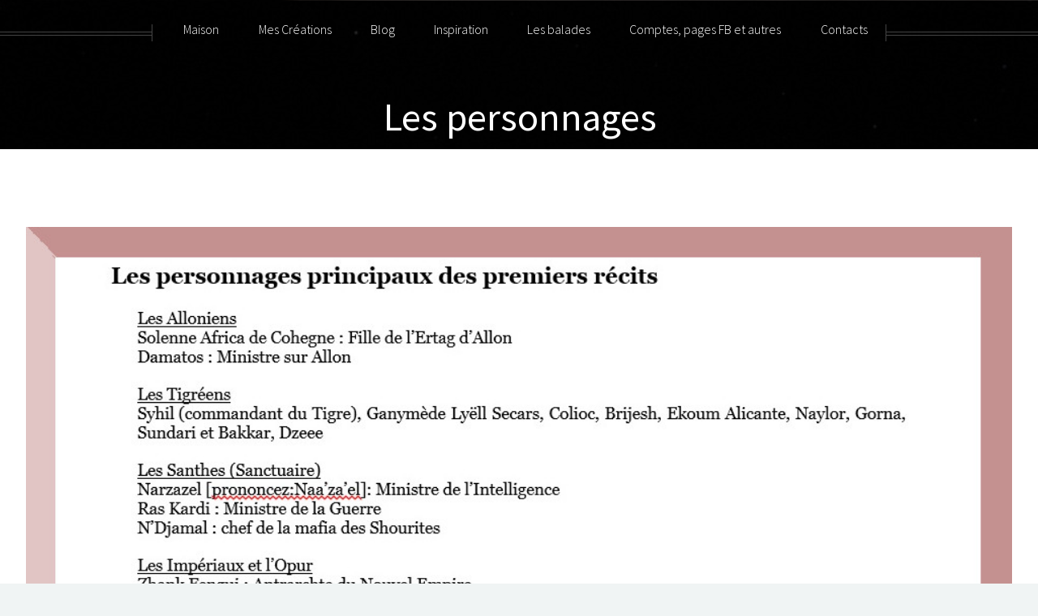

--- FILE ---
content_type: text/html
request_url: http://beowull.com/personnages.html
body_size: 20359
content:
<!DOCTYPE HTML>
<!--
	Helios by HTML5 UP
	html5up.net | @ajlkn
	Free for personal and commercial use under the CCA 3.0 license (html5up.net/license)
-->
<html>
	<head>
		<title>Les balades de Solenne</title>
		<meta charset="utf-8" />
		<meta name="viewport" content="width=device-width, initial-scale=1, user-scalable=no" />
		<link rel="stylesheet" href="assets/css/main.css" />
		<noscript><link rel="stylesheet" href="assets/css/noscript.css" /></noscript>
	</head>
	<body class="right-sidebar is-preload">
		<div id="page-wrapper">

			<!-- Header -->
				<div id="header">

					<!-- Inner -->
						<div class="inner">
							<header>
								<h1><a href="#" id="logo">Les personnages</a></h1>
							</header>
						</div>

					<!-- Nav -->

								
						<nav id="nav">
							<ul>
								<li><a href="index.html">Maison</a></li>
								<li><a href="mescreations.html">Mes Créations</a>
									<ul>
										<li><a href="mescreationsVaisseaux.html">Vaisseaux</a></li>
										<li><a href="mescreationsCites.html">Cités</a></li>
										<li><a href="mescreationsPersonnages.html">Personnages</a></li>		
									</ul>
								</li>
								<li><a href="https://beowull.jimdofree.com/blog/">Blog</a>
									<ul>
										<li><a href="https://beowull.jimdofree.com/">Accueil</a></li>
										<li><a href="https://beowull.jimdofree.com/blog/journal-du-blog//">Journal du blog</a></li>
										<li><a href="https://beowull.jimdofree.com/blog/lectures/">Lectures</a></li>
										<li><a href="https://beowull.jimdofree.com/blog/auteurs/">Auteurs</a>
											<ul>
												<li><a href="https://beowull.jimdofree.com/blog/auteurs/robert-heinlein/">Robert Heinlein</a></li>
												<li><a href="https://beowull.jimdofree.com/blog/auteurs/edmond-moore-hamilton/">Edmond Moore Hamilton</a></li>
											</ul>										
										</li>		
									</ul>	
								</li>
								<li><a href="auteur.html">Inspiration</a></li>
								<li>
									<a href="#">Les balades</a>
									<ul>
										<li><a href="makingof.html">Le making-of des livres</a></li>
										<li>
											<a href="#">L'univers de balades &hellip;</a>
											<ul>
												<li><a href="histoire.html">Le Code et la Prédiction</a></li>
												<li><a href="empires.html">Les Empires et leurs histoires</a></li>
												<li><a href="personnages.html">Personnages et fonctions</a></li>
											</ul>
										</li>
									</ul>
								</li>
								<li>
									<a href="#">Comptes, pages FB et autres</a>
									<ul>
										<li><a href="https://www.facebook.com/lesbaladesdesolenne.beowull.5/" target="_blank">Compte Facebook</a></li>
										<li><a href="https://www.facebook.com/deBeoWull/" target="_blank">Page dédiée aux balades de Solenne</a></li>
										<li><a href="https://www.senscritique.com/top/resultats/les_meilleurs_livres_de_science_fiction/192832" target="_blank">Les 100 meilleurs livres SF (c'est subjectif)</a></li>
										<li><a href="#">Mes romans SF préférés</a>
											<ul>
												<li><a href="index.html">Dune (Frank Herbert)</a></li>
												<li><a href="index.html">Le cycle Fondation (Isaac Asimov)</a></li>
												<li><a href="index.html">Le cycle des Robots (Isaac Asimov)</a></li>
												<li><a href="index.html">Le cycle d'Hypérion (Dan Simmons)</a></li>
												<li><a href="index.html">Rama (Arthur Clarke)</a></li>
											</ul>
										</li>
										<li><a href="#">Mes films SF préférés</a>
											<ul>
												<li><a href="index.html">La série "Alien" avec Ripley</a></li>
												<li><a href="index.html">Le cinquième élément</a></li>
												<li><a href="index.html">Dune (de David Lynch)</a></li>
												<li><a href="index.html">La chose d'un autre monde</a></li>
												<li><a href="index.html">Les films star wars (épisodes 1 à 6)</a></li>
												<li><a href="index.html">Abyss</a></li>
											</ul>
										</li>
										<li><a href="#">Mes émissions et séries SF préférées</a>
											<ul>
												<li><a href="index.html">Temps X (Igor et Grichka Bogdanov)</a></li>
												<li><a href="index.html">Battle star Galactica</a></li>
												<li><a href="index.html">Cosmos 1999</a></li>
												<li><a href="index.html">The expanse</a></li>
												<li><a href="index.html">Babylon V</a></li>
											</ul>
										</li>
										<li><a href="#">Mes peintures SF préférées</a>
											<ul>
												<li><a href="https://www.bewaremag.com/peter-elson/" target="_blank">Peter Elson (Fr)</a></li>
												<li><a href="https://www.sci-fi-o-rama.com/2018/06/10/classic-science-fiction-illustrators-part-4-peter-elson/" target="_blank">Peter Elson (En)</a></li>
												<li><a href="http://www.gavinrothery.com/my-blog/2012/3/31/peter-elson.html" target="_blank">Peter Elson (En)</a></li>
												<li><a href="https://arthive.com/sl/artists/12694~Peter_Elson/works/317576~Space_scene_1" target="_blank">vaisseau 1</a></li>
												<li><a href="https://arthive.com/sl/artists/12694~Peter_Elson/works/317575~The_space_story_2" target="_blank">vaisseaux 2</a></li>
												<li><a href="https://arthive.com/sl/artists/12694~Peter_Elson/works/317574~The_space_story_3" target="_blank">vaisseaux 3</a></li>
												<li><a href="https://arthive.com/sl/artists/12694~Peter_Elson/works/317573~Space_story_4" target="_blank">vaisseau 4</a></li>
												<li><a href="https://arthive.com/sl/artists/12694~Peter_Elson/works/317572~The_cosmic_story_5" target="_blank">vaisseaux 5</a></li>
												<li><a href="https://arthive.com/sl/artists/12694~Peter_Elson/works/317569~The_space_story_6" target="_blank">vaisseaux 6 </a></li>
												<li><a href="https://arthive.com/sl/artists/12694~Peter_Elson/works/317568~The_cosmic_story_7" target="_blank">vaisseaux 7</a></li>
												<li><a href="https://arthive.com/sl/artists/12694~Peter_Elson/works/317566~The_space_story_8" target="_blank">vaisseaux 8</a></li>
												<li><a href="https://arthive.com/sl/artists/12694~Peter_Elson/works/317563~The_space_story_9" target="_blank">vaisseaux 9</a></li>
												<li><a href="https://arthive.com/sl/artists/12694~Peter_Elson/works/317559~Space_plot_11" target="_blank">vaisseaux 11</a></li>
												<li><a href="https://arthive.com/sl/artists/12694~Peter_Elson/works/317558~Space_story_12" target="_blank">vaisseaux 12</a></li>
												<li><a href="https://arthive.com/sl/artists/12694~Peter_Elson/works/317554~Space_story_15" target="_blank">vaisseaux 15</a></li>
											</ul>
										</li>
										<li><a href="#">Mes revues SF préférés</a>
											<ul>
												<li><a href="index.html">Métal Hurlant</a></li>
												<li><a href="index.html">Galaxies</a></li>
												<li><a href="index.html">Personnages et fonctions</a></li>
											</ul>
										</li>
										<li><a href="#">Mes BD SF préférés</a>
											<ul>
												<li><a href="index.html">Sillage</a></li>
												<li><a href="index.html">Aldébaran, Bételgeuse, Antarès</a></li>
												<li><a href="index.html">Yoko Tsuno (et les Vinéens)</a></li>
											</ul>
										</li>
									</ul>
								</li>
								<li>
									<a href="#">Contacts</a>
									<ul>
										<li><a href="https://beowull.jimdofree.com/" target="">Via le blog</a></li>
										<li><a href="https://beowull.jimdofree.com/" target="">Par courriel</a></li>
										<!--li><a href="mailto:beowulll@gmail.com"  target="_blank">Par courriel</a></li-->
									</ul>
								</li>
							</ul>
						</nav>

						<div class="wrapper style1">
							<div class="container">
								<article id="main" class="special">
									<a href="#" class="image featured"><img src="images/upersonnages.jpg" alt="" /></a>	
								</article>
							</div>
						</div>						
						
				</div>

			<!-- Main -->
				<div class="wrapper style1">

					<div class="container">

						<div class="row gtr-200">

							<div class="col-8 col-12-mobile" id="content">
								<article id="main">
									<header>
										<h2><a href="#">Le Grand Prédicteur et Carculur</a></h2>
									</header>
									<a href="#" class="image featured"><img src="images/banner03.jpg" alt="" /></a>
									<section>
										<p>
											<strong>Exul : </strong>Le Sage Exul est connu pour avoir rédigé le Code de Carculur et la Prédiction. Il délivra l'humanité du mal qui la rongeait et la dota d'un Code de conduite. 
											Le Code composé d'un ensemble de paragraphes, appelés Coercal, devait être suivi à la lettre par les hommes, s'ils voulaient éviter de commettre les mêmes erreurs que leurs ancêtres. 
											Exul libéra l'humanité de son fardeau et cette dernière accepta son Code qui devint le Code de Carculur. Exul lui-même se retira sur Carculur d'où il veille au respect de la parole donnée. 
											Lorsque l'humanité s'écartera de la voie qu'il a tracée, il reviendra et déchainera à nouveau les affres de la souffrance sur les royaumes des hommes.<br>
											<strong>Carculur : </strong>Planète qui orbite autour de Hylphir. Elle fut le point charnière de l'histoire où se termine la Sainte Expulsion et où commence la Grande Expansion, 
											où le Sage Exul édicta le Code et où il forgea la Prédiction.<br><strong>Hylphir : </strong>Soleil mort de Carculur.
										</p>									
									</section>
								</article>
							</div>

							<div class="col-4 col-12-mobile" id="sidebar">
								<hr />
								<section>
									<header>
										<h3><a href="#">Zyrielle</a></h3>
									</header>
									<p>
										Zyrielle est une des héroïnes de l'histoire. Son père adoptif est Kraaken d'un clan smirnien. 
										Il a élevée sa fille dans la tradition guerrière de son peuple. 
										Le peuple smirnien est un peuple guerrier ambitieux épris de liberté. Il est constitué de clans farouchement indépendants. 
										Ce manque d'unité explique que les Smirniens furent très tôt assimilés par le Grand Empire. 
										Ce dernier a tenu Smirne sous son joug pendant des millénaires. 
										Depuis la disparition du Grand Empire, les Smirniens tentent de créer leur propre royaume. 
									</p>
								</section>
								<hr />
								<section>
									<div class="row gtr-50">
										<div class="col-4">
											<a href="#" class="image fit"><img src="images/zyrielle.jpg" alt="" /></a>
										</div>
										<div class="col-8">
											<p>
												Guerrière smirnienne.
											</p>
										</div>
									</div>
								</section>
							</div>

						</div>
						

			<!-- Features -->
				<div id="banner" class="wrapper style1">
					<section id="features" class="container special">
						<div class="row">
							<article class="col-4 col-12-mobile special">
								<header>
									<h3><a>Premier Guide</a></h3>
								</header>
								<p>
									Premier Guide ou Premier (de l'Opur) est le chef spirituel de l'Opur. Le Sage Exul fut lui-même Premier. 
									Depuis sa disparition, le Conseil d'Exul élit un successeur à vie lors des assemblées de l'Opur.
								</p>
								<header>
									<h3><a>Antrarchte</a></h3>
								</header>
								<p>
									Dirigeant du Nouvel Empire. On le désigne aussi sous le terme d'Empereur. 
									Il est soumis à l'autorité des Cercles. L'Antrarchte actuel est Zhank Fengui (de la dynastie Zhar). 
									La dynastie impériale Zhar est arrivée au pouvoir un peu avant la chute du Grand Empire. 
									Elle dirige le Nouvel Empire d'une main de fer depuis plus de 800 ans.
								</p>
							</article>
							<article class="col-4 col-12-mobile special">
								<header>
									<h3><a>Nietrinne</a></h3>
								</header>
								<p>
									Sous le Nouvel Empire, les Nietrinnes sont les représentantes officielles de l'Antrarchte dans ses différents fiefs et planètes. 
									Cette fonction n'est accessible qu'à la gente féminine. 
									Les places sont peu nombreuses. 
									La concurrence est féroce et déloyale. 
									L'Antrarchte tire les ficelles de leurs vies et carrières. 
									Il peut les promouvoir et les éliminer Ã son gré.
									Les postes de Nietrinne rencontrent un succès énorme auprès des femmes ambitieuses. 
									Celles qui subsistent au processus de sélection sont les plus coriaces, 
									les plus intelligentes et les plus manipulatrices que l'on puisse trouver à travers le Nouvel Empire.									
								</p>								
							</article>
							<article class="col-4 col-12-mobile special">
								<header>
									<h3><a>Ivanov</a></h3>
								</header>
								<p>
									Les Ivanov sont une classe spécifique de Syrgix, soldats d'élite du Nouvel Empire originaires de la planète Saarguemil.
								</p>
								<header>
									<h3><a>Ertag</a></h3>
								</header>
								<p>
									C'est, sur Allon, le responsable planétaire. Celui-ci est désigné par le peuple. L'Ertag « désigné » ne peut refuser la fonction qui lui est assignée.
								</p>
							</article>
						</div>
					</section>
				</div>
				<hr/>

				
						<div class="row">
							<article class="col-4 col-12-mobile special">
								<a href="#" class="image featured"><img src="images/pic07.jpg" alt="" /></a>
								<footer>
									<a href="https://www.thebookedition.com/fr/sanctuaire-p-358430.html" target="_blank" class="button">Acheter</a>									
								</footer>	
							</article>
							<article class="col-4 col-12-mobile special">
								<a href="#" class="image featured"><img src="images/pic08.jpg" alt="" /></a>
								<footer>
									<a href="https://www.thebookedition.com/fr/corradongue-p-358431.html" target="_blank" class="button">Acheter</a>
								</footer>	
							</article>
							<article class="col-4 col-12-mobile special">
								<a href="#" class="image featured"><img src="images/pic09.jpg" alt="" /></a>
								<footer>
									<a href="https://www.thebookedition.com/fr/des-robots-p-359893.html" target="_blank" class="button">Acheter</a>
								</footer>	
							</article>
						</div>

					</div>
				</div>

				<!-- Footer -->
				<div id="footer">
					<div class="container">
						<div class="row">

								<!-- Photos -->
									<section class="col-4 col-12-mobile">
										<header>
											<h2 class="icon solid fa-camera circled"><span class="label">Photos</span></h2>
										</header>
										<div class="row gtr-25">
											<div class="col-6">
												<a href="#" class="image fit"><img src="images3/01.jpg" alt="" /></a>
											</div>
											<div class="col-6">
												<a href="#" class="image fit"><img src="images3/01_.jpg" alt="" /></a>
											</div>
											<div class="col-6">
												<a href="#" class="image fit"><img src="images3/02.jpg" alt="" /></a>
											</div>
											<div class="col-6">
												<a href="#" class="image fit"><img src="images3/32.jpg" alt="" /></a>
											</div>
											<div class="col-6">
												<a href="#" class="image fit"><img src="images3/03.jpg" alt="" /></a>
											</div>
											<div class="col-6">
												<a href="#" class="image fit"><img src="images3/03_.jpg" alt="" /></a>
											</div>
											<div class="col-6">
												<a href="#" class="image fit"><img src="images3/04.jpg" alt="" /></a>
											</div>
											<div class="col-6">
												<a href="#" class="image fit"><img src="images3/04_.jpg" alt="" /></a>
											</div>												
										</div>
									</section>

								<!-- Photos -->
									<section class="col-4 col-12-mobile">
										<header>
											<h2 class="icon solid fa-camera circled"><span class="label">Photos</span></h2>
										</header>
										<div class="row gtr-25">
											<div class="col-6">
												<a href="#" class="image fit"><img src="images/pic10.jpg" alt="" /></a>
											</div>
											<div class="col-6">
												<a href="#" class="image fit"><img src="images/pic11.jpg" alt="" /></a>
											</div>
											<div class="col-6">
												<a href="#" class="image fit"><img src="images/pic12.jpg" alt="" /></a>
											</div>
											<div class="col-6">
												<a href="#" class="image fit"><img src="images/pic13.jpg" alt="" /></a>
											</div>
											<div class="col-6">
												<a href="#" class="image fit"><img src="images/pic14.jpg" alt="" /></a>
											</div>
											<div class="col-6">
												<a href="#" class="image fit"><img src="images/pic15.jpg" alt="" /></a>
											</div>
											<div class="col-6">
												<a href="#" class="image fit"><img src="images/pic17.jpg" alt="" /></a>
											</div>
											<div class="col-6">
												<a href="#" class="image fit"><img src="images/pic18.jpg" alt="" /></a>
											</div>												
										</div>
									</section>

								<!-- Photos -->
									<section class="col-4 col-12-mobile">
										<header>
											<h2 class="icon solid fa-camera circled"><span class="label">Photos</span></h2>
										</header>
										<div class="row gtr-25">
											<div class="col-6">
												<a href="#" class="image fit"><img src="images3/01.jpg" alt="" /></a>
											</div>
											<div class="col-6">
												<a href="#" class="image fit"><img src="images3/01_.jpg" alt="" /></a>
											</div>
											<div class="col-6">
												<a href="#" class="image fit"><img src="images3/36a.jpg" alt="" /></a>
											</div>
											<div class="col-6">
												<a href="#" class="image fit"><img src="images3/02_.jpg" alt="" /></a>
											</div>
											<div class="col-6">
												<a href="#" class="image fit"><img src="images3/03.jpg" alt="" /></a>
											</div>
											<div class="col-6">
												<a href="#" class="image fit"><img src="images3/03_.jpg" alt="" /></a>
											</div>
											<div class="col-6">
												<a href="#" class="image fit"><img src="images3/04.jpg" alt="" /></a>
											</div>
											<div class="col-6">
												<a href="#" class="image fit"><img src="images3/04_.jpg" alt="" /></a>
											</div>												
										</div>
									</section>
								
						</div>
						<hr />
						<div class="row">
							<div class="col-12">

								<!-- Contact -->
									<section class="contact">
										<header>
											<h3>Les voies célestes sont impénétrables et l'univers infini</h3>
										</header>
										<p>Pour l'instant, mis à part ce site et le blog, les balades de Solenne ne sont présentes que sur FaceBook.</p>
										<ul class="icons">
											<li><a href="#" class="icon brands fa-twitter"><span class="label">Twitter</span></a></li>
											<li><a href="https://www.facebook.com/lesbaladesdesolenne.beowull.5" target="_blank" class="icon brands fa-facebook-f"><span class="label">Facebook</span></a></li>
											<li><a href="#" class="icon brands fa-instagram"><span class="label">Instagram</span></a></li>
											<li><a href="#" class="icon brands fa-pinterest"><span class="label">Pinterest</span></a></li>
											<li><a href="#" class="icon brands fa-dribbble"><span class="label">Dribbble</span></a></li>
											<li><a href="#" class="icon brands fa-linkedin-in"><span class="label">Linkedin</span></a></li>
										</ul>
									</section>

								<!-- Copyright -->
									<div class="copyright">
										<ul class="menu">
											<li><a href="#" >&copy; Beo Wull 2020. All rights reserved.</a></li><li>Design: <a href="http://html5up.net">HTML5 UP</a></li>
										</ul>
									</div>

							</div>

						</div>
					</div>
				</div>

		</div>

		<!-- Scripts -->
			<script src="assets/js/jquery.min.js"></script>
			<script src="assets/js/jquery.dropotron.min.js"></script>
			<script src="assets/js/jquery.scrolly.min.js"></script>
			<script src="assets/js/jquery.scrollex.min.js"></script>
			<script src="assets/js/browser.min.js"></script>
			<script src="assets/js/breakpoints.min.js"></script>
			<script src="assets/js/util.js"></script>
			<script src="assets/js/main.js"></script>

	</body>
</html>

--- FILE ---
content_type: text/css
request_url: http://beowull.com/assets/css/main.css
body_size: 50462
content:
@import url("https://fonts.googleapis.com/css?family=Source+Sans+Pro:300,300italic,400,400italic,600");
@import url("fontawesome-all.min.css");

/*
	Helios by HTML5 UP
	html5up.net | @ajlkn
	Free for personal and commercial use under the CCA 3.0 license (html5up.net/license)
*/

html, body, div, span, applet, object,
iframe, h1, h2, h3, h4, h5, h6, p, blockquote,
pre, a, abbr, acronym, address, big, cite,
code, del, dfn, em, img, ins, kbd, q, s, samp,
small, strike, strong, sub, sup, tt, var, b,
u, i, center, dl, dt, dd, ol, ul, li, fieldset,
form, label, legend, table, caption, tbody,
tfoot, thead, tr, th, td, article, aside,
canvas, details, embed, figure, figcaption,
footer, header, hgroup, menu, nav, output, ruby,
section, summary, time, mark, audio, video {
	margin: 0;
	padding: 0;
	border: 0;
	font-size: 100%;
	font: inherit;
	vertical-align: baseline;}

article, aside, details, figcaption, figure,
footer, header, hgroup, menu, nav, section {
	display: block;}

body {
	line-height: 1;
}

ol, ul {
	list-style: none;
}

blockquote, q {
	quotes: none;
}

	blockquote:before, blockquote:after, q:before, q:after {
		content: '';
		content: none;
	}

table {
	border-collapse: collapse;
	border-spacing: 0;
}

body {
	-webkit-text-size-adjust: none;
}

mark {
	background-color: transparent;
	color: inherit;
}

input::-moz-focus-inner {
	border: 0;
	padding: 0;
}

input, select, textarea {
	-moz-appearance: none;
	-webkit-appearance: none;
	-ms-appearance: none;
	appearance: none;
}

/* Basic */

	html {
		box-sizing: border-box;
	}

	*, *:before, *:after {
		box-sizing: inherit;
	}

	body {
		background: #f0f4f4;
		color: #5b5b5b;
		font-size: 15pt;
		line-height: 1.85em;
		font-family: 'Source Sans Pro', sans-serif;
		font-weight: 300;
	}

		body.is-preload *, body.is-preload *:before, body.is-preload *:after {
			-moz-animation: none !important;
			-webkit-animation: none !important;
			-ms-animation: none !important;
			animation: none !important;
			-moz-transition: none !important;
			-webkit-transition: none !important;
			-ms-transition: none !important;
			transition: none !important;
		}

	input, textarea, select {
		font-size: 15pt;
		line-height: 1.85em;
		font-family: 'Source Sans Pro', sans-serif;
		font-weight: 300;
	}

	h1, h2, h3, h4, h5, h6 {
		font-weight: 400;
		color: #483949;
		line-height: 1.25em;
	}

	h1 a, h2 a, h3 a, h4 a, h5 a, h6 a {
		color: inherit;
		text-decoration: none;
		border-bottom-color: transparent;
	}

	h1 strong, h2 strong, h3 strong, h4 strong, h5 strong, h6 strong {
		font-weight: 600;
	}

	h2 {
		font-size: 2.85em;
	}

	h3 {
		font-size: 1.25em;
	}

	h4 {
		font-size: 1em;
		margin: 0 0 0.25em 0;
	}

	strong, b {
		font-weight: 400;
		color: #483949;
	}

	em, i {
		font-style: italic;
	}

	a {
		color: inherit;
		border-bottom: solid 1px rgba(128, 128, 128, 0.15);
		text-decoration: none;
		-moz-transition: background-color 0.35s ease-in-out, color 0.35s ease-in-out, border-bottom-color 0.35s ease-in-out;
		-webkit-transition: background-color 0.35s ease-in-out, color 0.35s ease-in-out, border-bottom-color 0.35s ease-in-out;
		-ms-transition: background-color 0.35s ease-in-out, color 0.35s ease-in-out, border-bottom-color 0.35s ease-in-out;
		transition: background-color 0.35s ease-in-out, color 0.35s ease-in-out, border-bottom-color 0.35s ease-in-out;
	}

		a:hover {
			color: #ef8376;
			border-bottom-color: transparent;
		}

	sub {
		position: relative;
		top: 0.5em;
		font-size: 0.8em;
	}

	sup {
		position: relative;
		top: -0.5em;
		font-size: 0.8em;
	}

	blockquote {
		border-left: solid 0.5em #ddd;
		padding: 1em 0 1em 2em;
		font-style: italic;
	}

	p, ul, ol, dl, table {
		margin-bottom: 1em;
	}

	p {
		text-align: justify;
	}

	br.clear {
		clear: both;
	}

	hr {
		position: relative;
		display: block;
		border: 0;
		top: 4.5em;
		margin-bottom: 9em;
		height: 6px;
		border-top: solid 1px rgba(128, 128, 128, 0.2);
		border-bottom: solid 1px rgba(128, 128, 128, 0.2);
	}

		hr:before, hr:after {
			content: '';
			position: absolute;
			top: -8px;
			display: block;
			width: 1px;
			height: 21px;
			background: rgba(128, 128, 128, 0.2);
		}

		hr:before {
			left: -1px;
		}

		hr:after {
			right: -1px;
		}

	.timestamp {
		color: rgba(128, 128, 128, 0.75);
		font-size: 0.8em;
	}

/* Container */

	.container {
		margin: 0 auto;
		max-width: 100%;
		width: 1400px;
	}

		@media screen and (max-width: 1680px) {

			.container {
				width: 1200px;
			}

		}

		@media screen and (max-width: 1280px) {

			.container {
				width: 100%;
			}

		}

		@media screen and (max-width: 960px) {

			.container {
				width: 100%;
			}

		}

		@media screen and (max-width: 840px) {

			.container {
				width: 100%;
			}

		}

		@media screen and (max-width: 736px) {

			.container {
				width: 100%;
			}

		}

/* Row */

	.row {
		display: flex;
		flex-wrap: wrap;
		box-sizing: border-box;
		align-items: stretch;
	}

		.row > * {
			box-sizing: border-box;
		}

		.row.gtr-uniform > * > :last-child {
			margin-bottom: 0;
		}

		.row.aln-left {
			justify-content: flex-start;
		}

		.row.aln-center {
			justify-content: center;
		}

		.row.aln-right {
			justify-content: flex-end;
		}

		.row.aln-top {
			align-items: flex-start;
		}

		.row.aln-middle {
			align-items: center;
		}

		.row.aln-bottom {
			align-items: flex-end;
		}

		.row > .imp {
			order: -1;
		}

		.row > .col-1 {
			width: 8.33333%;
		}

		.row > .off-1 {
			margin-left: 8.33333%;
		}

		.row > .col-2 {
			width: 16.66667%;
		}

		.row > .off-2 {
			margin-left: 16.66667%;
		}

		.row > .col-3 {
			width: 25%;
		}

		.row > .off-3 {
			margin-left: 25%;
		}

		.row > .col-4 {
			width: 33.33333%;
		}

		.row > .off-4 {
			margin-left: 33.33333%;
		}

		.row > .col-5 {
			width: 41.66667%;
		}

		.row > .off-5 {
			margin-left: 41.66667%;
		}

		.row > .col-6 {
			width: 50%;
		}

		.row > .off-6 {
			margin-left: 50%;
		}

		.row > .col-7 {
			width: 58.33333%;
		}

		.row > .off-7 {
			margin-left: 58.33333%;
		}

		.row > .col-8 {
			width: 66.66667%;
		}

		.row > .off-8 {
			margin-left: 66.66667%;
		}

		.row > .col-9 {
			width: 75%;
		}

		.row > .off-9 {
			margin-left: 75%;
		}

		.row > .col-10 {
			width: 83.33333%;
		}

		.row > .off-10 {
			margin-left: 83.33333%;
		}

		.row > .col-11 {
			width: 91.66667%;
		}

		.row > .off-11 {
			margin-left: 91.66667%;
		}

		.row > .col-12 {
			width: 100%;
		}

		.row > .off-12 {
			margin-left: 100%;
		}

		.row.gtr-0 {
			margin-top: 0px;
			margin-left: 0px;
		}

			.row.gtr-0 > * {
				padding: 0px 0 0 0px;
			}

			.row.gtr-0.gtr-uniform {
				margin-top: 0px;
			}

				.row.gtr-0.gtr-uniform > * {
					padding-top: 0px;
				}

		.row.gtr-25 {
			margin-top: -10px;
			margin-left: -10px;
		}

			.row.gtr-25 > * {
				padding: 10px 0 0 10px;
			}

			.row.gtr-25.gtr-uniform {
				margin-top: -10px;
			}

				.row.gtr-25.gtr-uniform > * {
					padding-top: 10px;
				}

		.row.gtr-50 {
			margin-top: -20px;
			margin-left: -20px;
		}

			.row.gtr-50 > * {
				padding: 20px 0 0 20px;
			}

			.row.gtr-50.gtr-uniform {
				margin-top: -20px;
			}

				.row.gtr-50.gtr-uniform > * {
					padding-top: 20px;
				}

		.row {
			margin-top: -40px;
			margin-left: -40px;
		}

			.row > * {
				padding: 40px 0 0 40px;
			}

			.row.gtr-uniform {
				margin-top: -40px;
			}

				.row.gtr-uniform > * {
					padding-top: 40px;
				}

		.row.gtr-150 {
			margin-top: -60px;
			margin-left: -60px;
		}

			.row.gtr-150 > * {
				padding: 60px 0 0 60px;
			}

			.row.gtr-150.gtr-uniform {
				margin-top: -60px;
			}

				.row.gtr-150.gtr-uniform > * {
					padding-top: 60px;
				}

		.row.gtr-200 {
			margin-top: -80px;
			margin-left: -80px;
		}

			.row.gtr-200 > * {
				padding: 80px 0 0 80px;
			}

			.row.gtr-200.gtr-uniform {
				margin-top: -80px;
			}

				.row.gtr-200.gtr-uniform > * {
					padding-top: 80px;
				}

		@media screen and (max-width: 1680px) {

			.row {
				display: flex;
				flex-wrap: wrap;
				box-sizing: border-box;
				align-items: stretch;
			}

				.row > * {
					box-sizing: border-box;
				}

				.row.gtr-uniform > * > :last-child {
					margin-bottom: 0;
				}

				.row.aln-left {
					justify-content: flex-start;
				}

				.row.aln-center {
					justify-content: center;
				}

				.row.aln-right {
					justify-content: flex-end;
				}

				.row.aln-top {
					align-items: flex-start;
				}

				.row.aln-middle {
					align-items: center;
				}

				.row.aln-bottom {
					align-items: flex-end;
				}

				.row > .imp-wide {
					order: -1;
				}

				.row > .col-1-wide {
					width: 8.33333%;
				}

				.row > .off-1-wide {
					margin-left: 8.33333%;
				}

				.row > .col-2-wide {
					width: 16.66667%;
				}

				.row > .off-2-wide {
					margin-left: 16.66667%;
				}

				.row > .col-3-wide {
					width: 25%;
				}

				.row > .off-3-wide {
					margin-left: 25%;
				}

				.row > .col-4-wide {
					width: 33.33333%;
				}

				.row > .off-4-wide {
					margin-left: 33.33333%;
				}

				.row > .col-5-wide {
					width: 41.66667%;
				}

				.row > .off-5-wide {
					margin-left: 41.66667%;
				}

				.row > .col-6-wide {
					width: 50%;
				}

				.row > .off-6-wide {
					margin-left: 50%;
				}

				.row > .col-7-wide {
					width: 58.33333%;
				}

				.row > .off-7-wide {
					margin-left: 58.33333%;
				}

				.row > .col-8-wide {
					width: 66.66667%;
				}

				.row > .off-8-wide {
					margin-left: 66.66667%;
				}

				.row > .col-9-wide {
					width: 75%;
				}

				.row > .off-9-wide {
					margin-left: 75%;
				}

				.row > .col-10-wide {
					width: 83.33333%;
				}

				.row > .off-10-wide {
					margin-left: 83.33333%;
				}

				.row > .col-11-wide {
					width: 91.66667%;
				}

				.row > .off-11-wide {
					margin-left: 91.66667%;
				}

				.row > .col-12-wide {
					width: 100%;
				}

				.row > .off-12-wide {
					margin-left: 100%;
				}

				.row.gtr-0 {
					margin-top: 0px;
					margin-left: 0px;
				}

					.row.gtr-0 > * {
						padding: 0px 0 0 0px;
					}

					.row.gtr-0.gtr-uniform {
						margin-top: 0px;
					}

						.row.gtr-0.gtr-uniform > * {
							padding-top: 0px;
						}

				.row.gtr-25 {
					margin-top: -10px;
					margin-left: -10px;
				}

					.row.gtr-25 > * {
						padding: 10px 0 0 10px;
					}

					.row.gtr-25.gtr-uniform {
						margin-top: -10px;
					}

						.row.gtr-25.gtr-uniform > * {
							padding-top: 10px;
						}

				.row.gtr-50 {
					margin-top: -20px;
					margin-left: -20px;
				}

					.row.gtr-50 > * {
						padding: 20px 0 0 20px;
					}

					.row.gtr-50.gtr-uniform {
						margin-top: -20px;
					}

						.row.gtr-50.gtr-uniform > * {
							padding-top: 20px;
						}

				.row {
					margin-top: -40px;
					margin-left: -40px;
				}

					.row > * {
						padding: 40px 0 0 40px;
					}

					.row.gtr-uniform {
						margin-top: -40px;
					}

						.row.gtr-uniform > * {
							padding-top: 40px;
						}

				.row.gtr-150 {
					margin-top: -60px;
					margin-left: -60px;
				}

					.row.gtr-150 > * {
						padding: 60px 0 0 60px;
					}

					.row.gtr-150.gtr-uniform {
						margin-top: -60px;
					}

						.row.gtr-150.gtr-uniform > * {
							padding-top: 60px;
						}

				.row.gtr-200 {
					margin-top: -80px;
					margin-left: -80px;
				}

					.row.gtr-200 > * {
						padding: 80px 0 0 80px;
					}

					.row.gtr-200.gtr-uniform {
						margin-top: -80px;
					}

						.row.gtr-200.gtr-uniform > * {
							padding-top: 80px;
						}

		}

		@media screen and (max-width: 1280px) {

			.row {
				display: flex;
				flex-wrap: wrap;
				box-sizing: border-box;
				align-items: stretch;
			}

				.row > * {
					box-sizing: border-box;
				}

				.row.gtr-uniform > * > :last-child {
					margin-bottom: 0;
				}

				.row.aln-left {
					justify-content: flex-start;
				}

				.row.aln-center {
					justify-content: center;
				}

				.row.aln-right {
					justify-content: flex-end;
				}

				.row.aln-top {
					align-items: flex-start;
				}

				.row.aln-middle {
					align-items: center;
				}

				.row.aln-bottom {
					align-items: flex-end;
				}

				.row > .imp-normal {
					order: -1;
				}

				.row > .col-1-normal {
					width: 8.33333%;
				}

				.row > .off-1-normal {
					margin-left: 8.33333%;
				}

				.row > .col-2-normal {
					width: 16.66667%;
				}

				.row > .off-2-normal {
					margin-left: 16.66667%;
				}

				.row > .col-3-normal {
					width: 25%;
				}

				.row > .off-3-normal {
					margin-left: 25%;
				}

				.row > .col-4-normal {
					width: 33.33333%;
				}

				.row > .off-4-normal {
					margin-left: 33.33333%;
				}

				.row > .col-5-normal {
					width: 41.66667%;
				}

				.row > .off-5-normal {
					margin-left: 41.66667%;
				}

				.row > .col-6-normal {
					width: 50%;
				}

				.row > .off-6-normal {
					margin-left: 50%;
				}

				.row > .col-7-normal {
					width: 58.33333%;
				}

				.row > .off-7-normal {
					margin-left: 58.33333%;
				}

				.row > .col-8-normal {
					width: 66.66667%;
				}

				.row > .off-8-normal {
					margin-left: 66.66667%;
				}

				.row > .col-9-normal {
					width: 75%;
				}

				.row > .off-9-normal {
					margin-left: 75%;
				}

				.row > .col-10-normal {
					width: 83.33333%;
				}

				.row > .off-10-normal {
					margin-left: 83.33333%;
				}

				.row > .col-11-normal {
					width: 91.66667%;
				}

				.row > .off-11-normal {
					margin-left: 91.66667%;
				}

				.row > .col-12-normal {
					width: 100%;
				}

				.row > .off-12-normal {
					margin-left: 100%;
				}

				.row.gtr-0 {
					margin-top: 0px;
					margin-left: 0px;
				}

					.row.gtr-0 > * {
						padding: 0px 0 0 0px;
					}

					.row.gtr-0.gtr-uniform {
						margin-top: 0px;
					}

						.row.gtr-0.gtr-uniform > * {
							padding-top: 0px;
						}

				.row.gtr-25 {
					margin-top: -9px;
					margin-left: -9px;
				}

					.row.gtr-25 > * {
						padding: 9px 0 0 9px;
					}

					.row.gtr-25.gtr-uniform {
						margin-top: -9px;
					}

						.row.gtr-25.gtr-uniform > * {
							padding-top: 9px;
						}

				.row.gtr-50 {
					margin-top: -18px;
					margin-left: -18px;
				}

					.row.gtr-50 > * {
						padding: 18px 0 0 18px;
					}

					.row.gtr-50.gtr-uniform {
						margin-top: -18px;
					}

						.row.gtr-50.gtr-uniform > * {
							padding-top: 18px;
						}

				.row {
					margin-top: -36px;
					margin-left: -36px;
				}

					.row > * {
						padding: 36px 0 0 36px;
					}

					.row.gtr-uniform {
						margin-top: -36px;
					}

						.row.gtr-uniform > * {
							padding-top: 36px;
						}

				.row.gtr-150 {
					margin-top: -54px;
					margin-left: -54px;
				}

					.row.gtr-150 > * {
						padding: 54px 0 0 54px;
					}

					.row.gtr-150.gtr-uniform {
						margin-top: -54px;
					}

						.row.gtr-150.gtr-uniform > * {
							padding-top: 54px;
						}

				.row.gtr-200 {
					margin-top: -72px;
					margin-left: -72px;
				}

					.row.gtr-200 > * {
						padding: 72px 0 0 72px;
					}

					.row.gtr-200.gtr-uniform {
						margin-top: -72px;
					}

						.row.gtr-200.gtr-uniform > * {
							padding-top: 72px;
						}

		}

		@media screen and (max-width: 960px) {

			.row {
				display: flex;
				flex-wrap: wrap;
				box-sizing: border-box;
				align-items: stretch;
			}

				.row > * {
					box-sizing: border-box;
				}

				.row.gtr-uniform > * > :last-child {
					margin-bottom: 0;
				}

				.row.aln-left {
					justify-content: flex-start;
				}

				.row.aln-center {
					justify-content: center;
				}

				.row.aln-right {
					justify-content: flex-end;
				}

				.row.aln-top {
					align-items: flex-start;
				}

				.row.aln-middle {
					align-items: center;
				}

				.row.aln-bottom {
					align-items: flex-end;
				}

				.row > .imp-narrow {
					order: -1;
				}

				.row > .col-1-narrow {
					width: 8.33333%;
				}

				.row > .off-1-narrow {
					margin-left: 8.33333%;
				}

				.row > .col-2-narrow {
					width: 16.66667%;
				}

				.row > .off-2-narrow {
					margin-left: 16.66667%;
				}

				.row > .col-3-narrow {
					width: 25%;
				}

				.row > .off-3-narrow {
					margin-left: 25%;
				}

				.row > .col-4-narrow {
					width: 33.33333%;
				}

				.row > .off-4-narrow {
					margin-left: 33.33333%;
				}

				.row > .col-5-narrow {
					width: 41.66667%;
				}

				.row > .off-5-narrow {
					margin-left: 41.66667%;
				}

				.row > .col-6-narrow {
					width: 50%;
				}

				.row > .off-6-narrow {
					margin-left: 50%;
				}

				.row > .col-7-narrow {
					width: 58.33333%;
				}

				.row > .off-7-narrow {
					margin-left: 58.33333%;
				}

				.row > .col-8-narrow {
					width: 66.66667%;
				}

				.row > .off-8-narrow {
					margin-left: 66.66667%;
				}

				.row > .col-9-narrow {
					width: 75%;
				}

				.row > .off-9-narrow {
					margin-left: 75%;
				}

				.row > .col-10-narrow {
					width: 83.33333%;
				}

				.row > .off-10-narrow {
					margin-left: 83.33333%;
				}

				.row > .col-11-narrow {
					width: 91.66667%;
				}

				.row > .off-11-narrow {
					margin-left: 91.66667%;
				}

				.row > .col-12-narrow {
					width: 100%;
				}

				.row > .off-12-narrow {
					margin-left: 100%;
				}

				.row.gtr-0 {
					margin-top: 0px;
					margin-left: 0px;
				}

					.row.gtr-0 > * {
						padding: 0px 0 0 0px;
					}

					.row.gtr-0.gtr-uniform {
						margin-top: 0px;
					}

						.row.gtr-0.gtr-uniform > * {
							padding-top: 0px;
						}

				.row.gtr-25 {
					margin-top: -8px;
					margin-left: -8px;
				}

					.row.gtr-25 > * {
						padding: 8px 0 0 8px;
					}

					.row.gtr-25.gtr-uniform {
						margin-top: -8px;
					}

						.row.gtr-25.gtr-uniform > * {
							padding-top: 8px;
						}

				.row.gtr-50 {
					margin-top: -16px;
					margin-left: -16px;
				}

					.row.gtr-50 > * {
						padding: 16px 0 0 16px;
					}

					.row.gtr-50.gtr-uniform {
						margin-top: -16px;
					}

						.row.gtr-50.gtr-uniform > * {
							padding-top: 16px;
						}

				.row {
					margin-top: -32px;
					margin-left: -32px;
				}

					.row > * {
						padding: 32px 0 0 32px;
					}

					.row.gtr-uniform {
						margin-top: -32px;
					}

						.row.gtr-uniform > * {
							padding-top: 32px;
						}

				.row.gtr-150 {
					margin-top: -48px;
					margin-left: -48px;
				}

					.row.gtr-150 > * {
						padding: 48px 0 0 48px;
					}

					.row.gtr-150.gtr-uniform {
						margin-top: -48px;
					}

						.row.gtr-150.gtr-uniform > * {
							padding-top: 48px;
						}

				.row.gtr-200 {
					margin-top: -64px;
					margin-left: -64px;
				}

					.row.gtr-200 > * {
						padding: 64px 0 0 64px;
					}

					.row.gtr-200.gtr-uniform {
						margin-top: -64px;
					}

						.row.gtr-200.gtr-uniform > * {
							padding-top: 64px;
						}

		}

		@media screen and (max-width: 840px) {

			.row {
				display: flex;
				flex-wrap: wrap;
				box-sizing: border-box;
				align-items: stretch;
			}

				.row > * {
					box-sizing: border-box;
				}

				.row.gtr-uniform > * > :last-child {
					margin-bottom: 0;
				}

				.row.aln-left {
					justify-content: flex-start;
				}

				.row.aln-center {
					justify-content: center;
				}

				.row.aln-right {
					justify-content: flex-end;
				}

				.row.aln-top {
					align-items: flex-start;
				}

				.row.aln-middle {
					align-items: center;
				}

				.row.aln-bottom {
					align-items: flex-end;
				}

				.row > .imp-narrower {
					order: -1;
				}

				.row > .col-1-narrower {
					width: 8.33333%;
				}

				.row > .off-1-narrower {
					margin-left: 8.33333%;
				}

				.row > .col-2-narrower {
					width: 16.66667%;
				}

				.row > .off-2-narrower {
					margin-left: 16.66667%;
				}

				.row > .col-3-narrower {
					width: 25%;
				}

				.row > .off-3-narrower {
					margin-left: 25%;
				}

				.row > .col-4-narrower {
					width: 33.33333%;
				}

				.row > .off-4-narrower {
					margin-left: 33.33333%;
				}

				.row > .col-5-narrower {
					width: 41.66667%;
				}

				.row > .off-5-narrower {
					margin-left: 41.66667%;
				}

				.row > .col-6-narrower {
					width: 50%;
				}

				.row > .off-6-narrower {
					margin-left: 50%;
				}

				.row > .col-7-narrower {
					width: 58.33333%;
				}

				.row > .off-7-narrower {
					margin-left: 58.33333%;
				}

				.row > .col-8-narrower {
					width: 66.66667%;
				}

				.row > .off-8-narrower {
					margin-left: 66.66667%;
				}

				.row > .col-9-narrower {
					width: 75%;
				}

				.row > .off-9-narrower {
					margin-left: 75%;
				}

				.row > .col-10-narrower {
					width: 83.33333%;
				}

				.row > .off-10-narrower {
					margin-left: 83.33333%;
				}

				.row > .col-11-narrower {
					width: 91.66667%;
				}

				.row > .off-11-narrower {
					margin-left: 91.66667%;
				}

				.row > .col-12-narrower {
					width: 100%;
				}

				.row > .off-12-narrower {
					margin-left: 100%;
				}

				.row.gtr-0 {
					margin-top: 0px;
					margin-left: 0px;
				}

					.row.gtr-0 > * {
						padding: 0px 0 0 0px;
					}

					.row.gtr-0.gtr-uniform {
						margin-top: 0px;
					}

						.row.gtr-0.gtr-uniform > * {
							padding-top: 0px;
						}

				.row.gtr-25 {
					margin-top: -8px;
					margin-left: -8px;
				}

					.row.gtr-25 > * {
						padding: 8px 0 0 8px;
					}

					.row.gtr-25.gtr-uniform {
						margin-top: -8px;
					}

						.row.gtr-25.gtr-uniform > * {
							padding-top: 8px;
						}

				.row.gtr-50 {
					margin-top: -16px;
					margin-left: -16px;
				}

					.row.gtr-50 > * {
						padding: 16px 0 0 16px;
					}

					.row.gtr-50.gtr-uniform {
						margin-top: -16px;
					}

						.row.gtr-50.gtr-uniform > * {
							padding-top: 16px;
						}

				.row {
					margin-top: -32px;
					margin-left: -32px;
				}

					.row > * {
						padding: 32px 0 0 32px;
					}

					.row.gtr-uniform {
						margin-top: -32px;
					}

						.row.gtr-uniform > * {
							padding-top: 32px;
						}

				.row.gtr-150 {
					margin-top: -48px;
					margin-left: -48px;
				}

					.row.gtr-150 > * {
						padding: 48px 0 0 48px;
					}

					.row.gtr-150.gtr-uniform {
						margin-top: -48px;
					}

						.row.gtr-150.gtr-uniform > * {
							padding-top: 48px;
						}

				.row.gtr-200 {
					margin-top: -64px;
					margin-left: -64px;
				}

					.row.gtr-200 > * {
						padding: 64px 0 0 64px;
					}

					.row.gtr-200.gtr-uniform {
						margin-top: -64px;
					}

						.row.gtr-200.gtr-uniform > * {
							padding-top: 64px;
						}

		}

		@media screen and (max-width: 736px) {

			.row {
				display: flex;
				flex-wrap: wrap;
				box-sizing: border-box;
				align-items: stretch;
			}

				.row > * {
					box-sizing: border-box;
				}

				.row.gtr-uniform > * > :last-child {
					margin-bottom: 0;
				}

				.row.aln-left {
					justify-content: flex-start;
				}

				.row.aln-center {
					justify-content: center;
				}

				.row.aln-right {
					justify-content: flex-end;
				}

				.row.aln-top {
					align-items: flex-start;
				}

				.row.aln-middle {
					align-items: center;
				}

				.row.aln-bottom {
					align-items: flex-end;
				}

				.row > .imp-mobile {
					order: -1;
				}

				.row > .col-1-mobile {
					width: 8.33333%;
				}

				.row > .off-1-mobile {
					margin-left: 8.33333%;
				}

				.row > .col-2-mobile {
					width: 16.66667%;
				}

				.row > .off-2-mobile {
					margin-left: 16.66667%;
				}

				.row > .col-3-mobile {
					width: 25%;
				}

				.row > .off-3-mobile {
					margin-left: 25%;
				}

				.row > .col-4-mobile {
					width: 33.33333%;
				}

				.row > .off-4-mobile {
					margin-left: 33.33333%;
				}

				.row > .col-5-mobile {
					width: 41.66667%;
				}

				.row > .off-5-mobile {
					margin-left: 41.66667%;
				}

				.row > .col-6-mobile {
					width: 50%;
				}

				.row > .off-6-mobile {
					margin-left: 50%;
				}

				.row > .col-7-mobile {
					width: 58.33333%;
				}

				.row > .off-7-mobile {
					margin-left: 58.33333%;
				}

				.row > .col-8-mobile {
					width: 66.66667%;
				}

				.row > .off-8-mobile {
					margin-left: 66.66667%;
				}

				.row > .col-9-mobile {
					width: 75%;
				}

				.row > .off-9-mobile {
					margin-left: 75%;
				}

				.row > .col-10-mobile {
					width: 83.33333%;
				}

				.row > .off-10-mobile {
					margin-left: 83.33333%;
				}

				.row > .col-11-mobile {
					width: 91.66667%;
				}

				.row > .off-11-mobile {
					margin-left: 91.66667%;
				}

				.row > .col-12-mobile {
					width: 100%;
				}

				.row > .off-12-mobile {
					margin-left: 100%;
				}

				.row.gtr-0 {
					margin-top: 0px;
					margin-left: 0px;
				}

					.row.gtr-0 > * {
						padding: 0px 0 0 0px;
					}

					.row.gtr-0.gtr-uniform {
						margin-top: 0px;
					}

						.row.gtr-0.gtr-uniform > * {
							padding-top: 0px;
						}

				.row.gtr-25 {
					margin-top: -5px;
					margin-left: -5px;
				}

					.row.gtr-25 > * {
						padding: 5px 0 0 5px;
					}

					.row.gtr-25.gtr-uniform {
						margin-top: -5px;
					}

						.row.gtr-25.gtr-uniform > * {
							padding-top: 5px;
						}

				.row.gtr-50 {
					margin-top: -10px;
					margin-left: -10px;
				}

					.row.gtr-50 > * {
						padding: 10px 0 0 10px;
					}

					.row.gtr-50.gtr-uniform {
						margin-top: -10px;
					}

						.row.gtr-50.gtr-uniform > * {
							padding-top: 10px;
						}

				.row {
					margin-top: -20px;
					margin-left: -20px;
				}

					.row > * {
						padding: 20px 0 0 20px;
					}

					.row.gtr-uniform {
						margin-top: -20px;
					}

						.row.gtr-uniform > * {
							padding-top: 20px;
						}

				.row.gtr-150 {
					margin-top: -30px;
					margin-left: -30px;
				}

					.row.gtr-150 > * {
						padding: 30px 0 0 30px;
					}

					.row.gtr-150.gtr-uniform {
						margin-top: -30px;
					}

						.row.gtr-150.gtr-uniform > * {
							padding-top: 30px;
						}

				.row.gtr-200 {
					margin-top: -40px;
					margin-left: -40px;
				}

					.row.gtr-200 > * {
						padding: 40px 0 0 40px;
					}

					.row.gtr-200.gtr-uniform {
						margin-top: -40px;
					}

						.row.gtr-200.gtr-uniform > * {
							padding-top: 40px;
						}

		}

/* Sections/Article */

	section, article {
		margin-bottom: 3em;
	}

		section > :last-child, section:last-child, article > :last-child, article:last-child {
			margin-bottom: 0;
		}

		section.special > header, section.special > footer, article.special > header, article.special > footer {
			text-align: center;
		}

	.row > section, .row > article {
		margin-bottom: 0;
	}

	header {
		margin: 0 0 1em 0;
	}

		header > p {
			display: block;
			font-size: 1.5em;
			margin: 1em 0 2em 0;
			line-height: 1.5em;
			text-align: inherit;
		}

	footer {
		margin: 2.5em 0 0 0;
	}

/* Image */

	.image {
		position: relative;
		display: inline-block;
		border: 0;
		outline: 0;
	}

		.image img {
			display: block;
			width: 100%;
		}

		.image.fit {
			display: block;
			width: 100%;
		}

		.image.featured {
			display: block;
			width: 100%;
			margin: 0 0 4em 0;
		}

		.image.left {
			float: left;
			margin: 0 2em 2em 0;
		}

		.image.centered {
			display: block;
			margin: 0 0 2em 0;
		}

			.image.centered img {
				margin: 0 auto;
				width: auto;
			}

/* List */

	ul {
		list-style: disc;
		padding-left: 1em;
	}

		ul li {
			padding-left: 0.5em;
		}

	ol {
		list-style: decimal;
		padding-left: 1.25em;
	}

		ol li {
			padding-left: 0.25em;
		}

/* Actions */

	ul.actions {
		margin: 3em 0 0 0;
		list-style: none;
		padding-left: 0;
	}

		form ul.actions {
			margin-top: 0;
		}

		ul.actions li {
			display: inline-block;
			margin: 0 0.75em 0 0.75em;
			padding-left: 0;
		}

			ul.actions li:first-child {
				margin-left: 0;
			}

			ul.actions li:last-child {
				margin-right: 0;
			}

/* Divided */

	ul.divided {
		list-style: none;
		padding-left: 0;
	}

		ul.divided li {
			border-top: solid 1px rgba(128, 128, 128, 0.2);
			padding-top: 1.5em;
			margin-top: 1.5em;
			padding-left: 0;
		}

			ul.divided li:first-child {
				border-top: 0;
				padding-top: 0;
				margin-top: 0;
			}

/* Menu */

	ul.menu {
		height: 1em;
		line-height: 1em;
		list-style: none;
		padding-left: 0;
	}

		ul.menu li {
			display: inline-block;
			border-left: solid 1px rgba(128, 128, 128, 0.2);
			padding-left: 1.25em;
			margin-left: 1.25em;
		}

			ul.menu li:first-child {
				border-left: 0;
				padding-left: 0;
				margin-left: 0;
			}

/* Icons */

	ul.icons {
		position: relative;
		background: rgba(128, 128, 128, 0.05);
		border-radius: 4em;
		display: inline-block;
		padding: 0.35em 0.75em 0.35em 0.75em;
		font-size: 1.25em;
		cursor: default;
		list-style: none;
	}

		ul.icons li {
			display: inline-block;
			padding-left: 0;
		}

			ul.icons li a {
				display: inline-block;
				background: none;
				width: 2.5em;
				height: 2.5em;
				line-height: 2.5em;
				text-align: center;
				border-radius: 100%;
				border: 0;
				color: inherit;
			}

				ul.icons li a:hover {
					color: #ef8376;
				}

/* Form */

	form label {
		display: block;
		font-weight: 400;
		color: #483949;
		margin: 0 0 1em 0;
	}

	form input[type="text"],
	form input[type="email"],
	form input[type="password"],
	form select,
	form textarea {
		-webkit-appearance: none;
		display: block;
		border: 0;
		background: #fafafa;
		width: 100%;
		border-radius: 0.5em;
		border: solid 1px #E5E5E5;
		padding: 1em;
		-moz-transition: background-color 0.35s ease-in-out, border-color 0.35s ease-in-out;
		-webkit-transition: background-color 0.35s ease-in-out, border-color 0.35s ease-in-out;
		-ms-transition: background-color 0.35s ease-in-out, border-color 0.35s ease-in-out;
		transition: background-color 0.35s ease-in-out, border-color 0.35s ease-in-out;
	}

		form input[type="text"]:focus,
		form input[type="email"]:focus,
		form input[type="password"]:focus,
		form select:focus,
		form textarea:focus {
			background: #fff;
			border-color: #df7366;
		}

	form input[type="text"],
	form input[type="email"],
	form input[type="password"],
	form select {
		line-height: 1em;
	}

	form textarea {
		min-height: 9em;
	}

	form ::-webkit-input-placeholder {
		color: #555 !important;
	}

	form :-moz-placeholder {
		color: #555 !important;
	}

	form ::-moz-placeholder {
		color: #555 !important;
	}

	form :-ms-input-placeholder {
		color: #555 !important;
	}

	form ::-moz-focus-inner {
		border: 0;
	}

/* Table */

	table {
		width: 100%;
	}

		table.default {
			width: 100%;
		}

			table.default tbody tr {
				border-top: solid 1px #e5e5e5;
			}

				table.default tbody tr:first-child {
					border-top: 0;
				}

				table.default tbody tr:nth-child(2n+1) {
					background: #fafafa;
				}

			table.default td {
				padding: 0.5em 1em 0.5em 1em;
			}

			table.default th {
				text-align: left;
				font-weight: 400;
				padding: 0.5em 1em 0.5em 1em;
			}

			table.default thead {
				border-bottom: solid 2px #e5e5e5;
			}

			table.default tfoot {
				border-top: solid 2px #e5e5e5;
			}

/* Button */

	input[type="button"],
	input[type="submit"],
	input[type="reset"],
	button,
	.button {
		position: relative;
		display: inline-block;
		background: #df7366;
		color: #fff;
		text-align: center;
		border-radius: 0.5em;
		text-decoration: none;
		padding: 0.65em 3em 0.65em 3em;
		border: 0;
		cursor: pointer;
		outline: 0;
		font-weight: 300;
		-moz-transition: background-color 0.35s ease-in-out, color 0.35s ease-in-out, border-bottom-color 0.35s ease-in-out;
		-webkit-transition: background-color 0.35s ease-in-out, color 0.35s ease-in-out, border-bottom-color 0.35s ease-in-out;
		-ms-transition: background-color 0.35s ease-in-out, color 0.35s ease-in-out, border-bottom-color 0.35s ease-in-out;
		transition: background-color 0.35s ease-in-out, color 0.35s ease-in-out, border-bottom-color 0.35s ease-in-out;
	}

		input[type="button"]:hover,
		input[type="submit"]:hover,
		input[type="reset"]:hover,
		button:hover,
		.button:hover {
			color: #fff;
			background: #ef8376;
		}

		input[type="button"].alt,
		input[type="submit"].alt,
		input[type="reset"].alt,
		button.alt,
		.button.alt {
			background: #2B252C;
		}

			input[type="button"].alt:hover,
			input[type="submit"].alt:hover,
			input[type="reset"].alt:hover,
			button.alt:hover,
			.button.alt:hover {
				background: #3B353C;
			}

/* Post */

	.post.stub {
		text-align: center;
	}

		.post.stub header {
			margin: 0;
		}

/* Icons */

	.icon {
		text-decoration: none;
		text-decoration: none;
	}

		.icon:before {
			-moz-osx-font-smoothing: grayscale;
			-webkit-font-smoothing: antialiased;
			display: inline-block;
			font-style: normal;
			font-variant: normal;
			text-rendering: auto;
			line-height: 1;
			text-transform: none !important;
			font-family: 'Font Awesome 5 Free';
			font-weight: 400;
		}

		.icon:before {
			line-height: inherit;
			font-size: 1.25em;
		}

		.icon > .label {
			display: none;
		}

		.icon.solid:before {
			font-weight: 900;
		}

		.icon.brands:before {
			font-family: 'Font Awesome 5 Brands';
		}

		.icon.circled {
			position: relative;
			display: inline-block;
			background: #2b252c;
			color: #fff;
			border-radius: 100%;
			width: 3em;
			height: 3em;
			line-height: 3em;
			text-align: center;
			font-size: 1.25em;
		}

			header .icon.circled {
				margin: 0 0 2em 0;
			}

/* Wrapper */

	.wrapper {
		background: #fff;
		margin: 0 0 2em 0;
		padding: 6em 0 6em 0;
	}

		.wrapper.style2 {
			padding-top: 0;
		}

/* Header */

	#header {
		position: relative;
		background-image: url("../../images/header.jpg");
		background-size: cover;
		background-position: center center;
		background-attachment: fixed;
		color: #fff;
		text-align: center;
		padding: 7.5em 0 2em 0;
		cursor: default;
	}

		#header:before {
			content: '';
			display: inline-block;
			vertical-align: middle;
			height: 100%;
		}

		#header .inner {
			position: relative;
			z-index: 1;
			margin: 0;
			display: inline-block;
			vertical-align: middle;
		}

		#header header {
			display: inline-block;
		}

			#header header > p {
				font-size: 1.25em;
				margin: 0;
			}

		#header h1 {
			color: #fff;
			font-size: 3em;
			line-height: 1em;
		}

			#header h1 a {
				color: inherit;
			}

		#header .button {
			display: inline-block;
			border-radius: 100%;
			width: 4.5em;
			height: 4.5em;
			line-height: 4.5em;
			text-align: center;
			font-size: 1.25em;
			padding: 0;
		}

		#header hr {
			top: 1.5em;
			margin-bottom: 3em;
			border-bottom-color: rgba(192, 192, 192, 0.35);
			box-shadow: inset 0 1px 0 0 rgba(192, 192, 192, 0.35);
		}

			#header hr:before, #header hr:after {
				background: rgba(192, 192, 192, 0.35);
			}

		#header footer {
			margin: 1em 0 0 0;
		}

	body.homepage #header {
		height: 100vh;
		min-height: 40em;
	}

		body.homepage #header h1 {
			font-size: 4em;
		}

		body.homepage #header:after {
			content: '';
			background: #1C0920;
			display: block;
			position: absolute;
			left: 0;
			top: 0;
			width: 100%;
			height: 100%;
			opacity: 0;
			-moz-transition: opacity 2.5s ease-in-out;
			-webkit-transition: opacity 2.5s ease-in-out;
			-ms-transition: opacity 2.5s ease-in-out;
			transition: opacity 2.5s ease-in-out;
			-moz-transition-delay: 0.5s;
			-webkit-transition-delay: 0.5s;
			-ms-transition-delay: 0.5s;
			transition-delay: 0.5s;
		}

	body.homepage.is-preload #header:after {
		opacity: 1;
	}

/* Nav */

	#nav {
		position: absolute;
		top: 0;
		left: 0;
		width: 100%;
		text-align: center;
		padding: 1.5em 0 1.5em 0;
		z-index: 1;
		overflow: hidden;
	}

		#nav > ul {
			line-height: 0px;
			position: relative;
			display: inline-block;
			margin: 0;
			height: 21px;
			border-left: solid 1px rgba(192, 192, 192, 0.35);
			border-right: solid 1px rgba(192, 192, 192, 0.35);
		}

			#nav > ul:before, #nav > ul:after {
				content: '';
				display: block;
				width: 300%;
				position: absolute;
				top: 50%;
				margin-top: -2px;
				height: 5px;
				border-top: solid 1px rgba(192, 192, 192, 0.35);
				border-bottom: solid 1px rgba(192, 192, 192, 0.35);
			}

			#nav > ul:before {
				left: 100%;
				margin-left: 1px;
			}

			#nav > ul:after {
				right: 100%;
				margin-right: 1px;
			}

			#nav > ul > li {
				display: inline-block;
				margin: -9px 0.5em 0 0.5em;
				border-radius: 0.5em;
				padding: 0.85em;
				border: solid 1px transparent;
				-moz-transition: color 0.35s ease-in-out, border-color 0.35s ease-in-out;
				-webkit-transition: color 0.35s ease-in-out, border-color 0.35s ease-in-out;
				-ms-transition: color 0.35s ease-in-out, border-color 0.35s ease-in-out;
				transition: color 0.35s ease-in-out, border-color 0.35s ease-in-out;
			}

				#nav > ul > li.active {
					border-color: rgba(192, 192, 192, 0.35);
				}

				#nav > ul > li > a, #nav > ul > li > span {
					display: block;
					color: inherit;
					text-decoration: none;
					border: 0;
					outline: 0;
				}

				#nav > ul > li > ul {
					display: none;
				}

	.dropotron {
		background: rgba(255, 255, 255, 0.975);
		padding: 1em 1.25em 1em 1.25em;
		line-height: 1em;
		height: auto;
		text-align: left;
		border-radius: 0.5em;
		box-shadow: 0 0.15em 0.25em 0 rgba(0, 0, 0, 0.25);
		min-width: 12em;
		margin-top: -1em;
		list-style: none;
	}

		.dropotron li {
			border-top: solid 1px rgba(128, 128, 128, 0.2);
			color: #5b5b5b;
			padding-left: 0;
		}

			.dropotron li:first-child {
				border-top: 0;
			}

			.dropotron li:hover {
				color: #ef8376;
			}

			.dropotron li a, .dropotron li span {
				display: block;
				border: 0;
				padding: 0.5em 0 0.5em 0;
				-moz-transition: color 0.35s ease-in-out;
				-webkit-transition: color 0.35s ease-in-out;
				-ms-transition: color 0.35s ease-in-out;
				transition: color 0.35s ease-in-out;
			}

		.dropotron.level-0 {
			margin-top: 2em;
			font-size: 0.9em;
		}

			.dropotron.level-0:before {
				content: '';
				position: absolute;
				left: 50%;
				top: -0.7em;
				margin-left: -0.75em;
				border-bottom: solid 0.75em rgba(255, 255, 255, 0.975);
				border-left: solid 0.75em rgba(64, 64, 64, 0);
				border-right: solid 0.75em rgba(64, 64, 64, 0);
			}

/* Banner */

	#banner {
		background: #fff;
		text-align: center;
		padding: 4.5em 0 4.5em 0;
		margin-bottom: 0;
	}

		#banner header > p {
			margin-bottom: 0;
		}

/* Content */

	#content > hr {
		top: 3em;
		margin-bottom: 6em;
	}

	#content > section {
		margin-bottom: 0;
	}

/* Sidebar */

	#sidebar > hr {
		top: 3em;
		margin-bottom: 6em;
	}

		#sidebar > hr.first {
			display: none;
		}

	#sidebar > section {
		margin-bottom: 0;
	}

/* Main */

	#main {
		margin-bottom: 0;
	}

		#main section:first-of-type {
			padding-top: 2em;
		}

/* Footer */

	#footer {
		position: relative;
		overflow: hidden;
		padding: 6em 0 6em 0;
		background: #2b252c;
		color: #fff;
	}

		#footer .icon.circled {
			background: #fff;
			color: #2b252c;
		}

		#footer header {
			text-align: center;
			cursor: default;
		}

		#footer h2, #footer h3, #footer h4, #footer h5, #footer h6 {
			color: #fff;
		}

		#footer .contact {
			text-align: center;
		}

			#footer .contact p {
				text-align: center;
				margin: 0 0 3em 0;
			}

		#footer .copyright {
			text-align: center;
			color: rgba(128, 128, 128, 0.75);
			font-size: 0.8em;
			cursor: default;
		}

			#footer .copyright a {
				color: rgba(128, 128, 128, 0.75);
			}

				#footer .copyright a:hover {
					color: rgba(212, 212, 212, 0.85);
				}

/* Carousel */

	.carousel {
		position: relative;
		overflow: hidden;
		padding: 2em 0 2em 0;
		margin-bottom: 0;
	}

		.carousel .forward, .carousel .backward {
			position: absolute;
			top: 50%;
			width: 6em;
			height: 12em;
			margin-top: -6em;
			cursor: pointer;
		}

			.carousel .forward:before, .carousel .backward:before {
				content: '';
				display: block;
				width: 6em;
				height: 6em;
				border-radius: 100%;
				background-color: rgba(72, 57, 73, 0.5);
				position: absolute;
				top: 50%;
				margin-top: -3em;
				-moz-transition: background-color 0.35s ease-in-out;
				-webkit-transition: background-color 0.35s ease-in-out;
				-o-transition: background-color 0.35s ease-in-out;
				-ms-transition: background-color 0.35s ease-in-out;
				transition: background-color 0.35s ease-in-out;
				-webkit-backface-visibility: hidden;
			}

			.carousel .forward:after, .carousel .backward:after {
				content: '';
				width: 3em;
				height: 3em;
				position: absolute;
				top: 50%;
				margin: -1.5em 0 0 0;
				background: url("images/arrow.svg") no-repeat center center;
			}

			.carousel .forward:hover:before, .carousel .backward:hover:before {
				background-color: rgba(239, 131, 118, 0.75);
			}

		.carousel .forward {
			right: 0;
		}

			.carousel .forward:before {
				right: -3em;
			}

			.carousel .forward:after {
				right: -0.25em;
			}

		.carousel .backward {
			left: 0;
		}

			.carousel .backward:before {
				left: -3em;
			}

			.carousel .backward:after {
				left: -0.25em;
				-moz-transform: scaleX(-1);
				-webkit-transform: scaleX(-1);
				-ms-transform: scaleX(-1);
				transform: scaleX(-1);
			}

		.carousel .reel {
			white-space: nowrap;
			position: relative;
			-webkit-overflow-scrolling: touch;
			padding: 0 2em 0 2em;
		}

		.carousel article {
			display: inline-block;
			width: 18em;
			background: #fff;
			text-align: center;
			padding: 0 1em 3em 1em;
			margin: 0 2em 0 0;
			white-space: normal;
			opacity: 1.0;
			-moz-transition: opacity 0.75s ease-in-out;
			-webkit-transition: opacity 0.75s ease-in-out;
			-ms-transition: opacity 0.75s ease-in-out;
			transition: opacity 0.75s ease-in-out;
		}

			.carousel article.loading {
				opacity: 0;
			}

			.carousel article .image {
				position: relative;
				left: -1em;
				top: 0;
				width: auto;
				margin-right: -2em;
				margin-bottom: 3em;
			}

			.carousel article p {
				text-align: center;
			}

/* Wide */

	@media screen and (max-width: 1680px) {

		/* Basic */

			body, input, textarea, select {
				font-size: 14pt;
				line-height: 1.75em;
			}

		/* Carousel */

			.carousel {
				padding: 1.5em 0 1.5em 0;
			}

				.carousel .reel {
					padding: 0 1.5em 0 1.5em;
				}

				.carousel article {
					width: 18em;
					margin: 0 1.25em 0 0;
				}

	}

/* Normal */

	@media screen and (max-width: 1280px) {

		/* Basic */

			body, input, textarea, select {
				font-size: 12pt;
				line-height: 1.5em;
			}

		/* Wrapper */

			.wrapper {
				padding-left: 2em;
				padding-right: 2em;
			}

		/* Header */

			#header {
				background-attachment: scroll;
			}

				#header .inner {
					padding-left: 2em;
					padding-right: 2em;
				}

		/* Banner */

			#banner {
				padding-left: 2em;
				padding-right: 2em;
			}

		/* Footer */

			#footer {
				padding-left: 2em;
				padding-right: 2em;
			}

	}

/* Narrow */

/* Narrower */

	@media screen and (max-width: 840px) {

		/* Basic */

			body, input, textarea, select {
				font-size: 13pt;
				line-height: 1.65em;
			}

			.tweet {
				text-align: center;
			}

			.timestamp {
				display: block;
				text-align: center;
			}

		/* Footer */

			#footer {
				padding: 4em 2em 4em 2em;
			}

		/* Carousel */

			.carousel {
				padding: 1.25em 0 1.25em 0;
			}

				.carousel article {
					width: 18em;
					margin: 0 1em 0 0;
				}

	}

/* Mobile */

	#navPanel, #titleBar {
		display: none;
	}

	@media screen and (max-width: 736px) {

		/* Basic */

			html, body {
				overflow-x: hidden;
			}

			body, input, textarea, select {
				font-size: 12.5pt;
				line-height: 1.5em;
			}

			h2 {
				font-size: 1.75em;
			}

			h3 {
				font-size: 1.25em;
			}

			hr {
				top: 3em;
				margin-bottom: 6em;
			}

		/* Section/Article */

			section, article {
				margin-bottom: 2em;
			}

				section:last-child, article:last-child {
					margin-bottom: 0;
				}

			.row > section, .row > article {
				margin-bottom: 2em;
			}

			header > p {
				font-size: 1.25em;
			}

		/* Image */

			.image.featured {
				margin: 0 0 2em 0;
			}

			.image.left {
				margin: 0 1em 1em 0;
			}

			.image.centered {
				margin: 0 0 1em 0;
			}

		/* Actions */

			form ul.actions {
				margin-top: 0;
			}

			ul.actions li {
				display: block;
				margin: 0.75em 0 0 0;
			}

				ul.actions li:first-child {
					margin-top: 0;
				}

		/* Menu */

			ul.menu {
				height: auto;
				text-align: center;
			}

				ul.menu li {
					display: block;
					border: 0;
					padding: 0.75em 0 0 0;
					margin: 0;
				}

					ul.menu li:first-child {
						padding-top: 0;
					}

		/* Icons */

			ul.icons {
				font-size: 1em;
				padding: 0.35em 0.5em 0.35em 0.5em;
			}

				ul.icons li a {
					width: 2.25em;
				}

		/* Button */

			input[type="button"],
			input[type="submit"],
			input[type="reset"],
			button,
			.button {
				display: block;
				padding: 0;
				line-height: 3em;
				width: 100%;
			}

		/* Nav */

			#page-wrapper {
				-moz-backface-visibility: hidden;
				-webkit-backface-visibility: hidden;
				-ms-backface-visibility: hidden;
				backface-visibility: hidden;
				-moz-transition: -moz-transform 0.5s ease;
				-webkit-transition: -webkit-transform 0.5s ease;
				-ms-transition: -ms-transform 0.5s ease;
				transition: transform 0.5s ease;
				padding-bottom: 1px;
			}

			#navButton {
				-moz-backface-visibility: hidden;
				-webkit-backface-visibility: hidden;
				-ms-backface-visibility: hidden;
				backface-visibility: hidden;
				-moz-transition: -moz-transform 0.5s ease;
				-webkit-transition: -webkit-transform 0.5s ease;
				-ms-transition: -ms-transform 0.5s ease;
				transition: transform 0.5s ease;
				display: block;
				height: 44px;
				left: 0;
				position: fixed;
				top: 0;
				width: 100%;
				z-index: 10001;
			}

				#navButton .toggle {
					text-decoration: none;
					position: absolute;
					left: 0;
					top: 0;
					width: 100%;
					height: 100%;
					border: 0;
					outline: 0;
				}

					#navButton .toggle:before {
						-moz-osx-font-smoothing: grayscale;
						-webkit-font-smoothing: antialiased;
						display: inline-block;
						font-style: normal;
						font-variant: normal;
						text-rendering: auto;
						line-height: 1;
						text-transform: none !important;
						font-family: 'Font Awesome 5 Free';
						font-weight: 900;
					}

					#navButton .toggle:before {
						text-decoration: none;
						font-style: normal;
						content: '\f0c9';
						color: #fff;
						color: rgba(255, 255, 255, 0.75);
						text-align: center;
						display: block;
						font-size: 14px;
						width: 80px;
						height: 30px;
						line-height: 30px;
						position: absolute;
						left: 50%;
						margin-left: -40px;
						background: rgba(132, 128, 136, 0.75);
						border-top: 0;
						border-radius: 0 0 0.35em 0.35em;
					}

			#navPanel {
				-moz-backface-visibility: hidden;
				-webkit-backface-visibility: hidden;
				-ms-backface-visibility: hidden;
				backface-visibility: hidden;
				-moz-transform: translateY(-50vh);
				-webkit-transform: translateY(-50vh);
				-ms-transform: translateY(-50vh);
				transform: translateY(-50vh);
				-moz-transition: -moz-transform 0.5s ease;
				-webkit-transition: -webkit-transform 0.5s ease;
				-ms-transition: -ms-transform 0.5s ease;
				transition: transform 0.5s ease;
				display: block;
				height: 50vh;
				left: 0;
				overflow-y: auto;
				position: fixed;
				top: 0;
				width: 100%;
				z-index: 10002;
				background: #1f1920;
				box-shadow: inset 0px -2px 5px 0px rgba(0, 0, 0, 0.25);
				font-size: 1em;
			}

				#navPanel:before {
					content: '';
					display: block;
					position: absolute;
					left: 0;
					top: 0;
					width: 100%;
					height: 100%;
					background: url("images/overlay.png");
					background-size: 128px 128px;
				}

				#navPanel .link {
					position: relative;
					z-index: 1;
					display: block;
					text-decoration: none;
					padding: 0.5em;
					color: #ddd;
					border: 0;
					border-top: dotted 1px rgba(255, 255, 255, 0.05);
				}

					#navPanel .link:first-child {
						border-top: 0;
					}

					#navPanel .link.depth-0 {
						color: #fff;
						font-weight: 600;
					}

				#navPanel .indent-1 {
					display: inline-block;
					width: 1em;
				}

				#navPanel .indent-2 {
					display: inline-block;
					width: 2em;
				}

				#navPanel .indent-3 {
					display: inline-block;
					width: 3em;
				}

				#navPanel .indent-4 {
					display: inline-block;
					width: 4em;
				}

				#navPanel .indent-5 {
					display: inline-block;
					width: 5em;
				}

				#navPanel .depth-0 {
					color: #fff;
				}

			body.navPanel-visible #page-wrapper {
				-moz-transform: translateY(50vh);
				-webkit-transform: translateY(50vh);
				-ms-transform: translateY(50vh);
				transform: translateY(50vh);
			}

			body.navPanel-visible #navButton {
				-moz-transform: translateY(50vh);
				-webkit-transform: translateY(50vh);
				-ms-transform: translateY(50vh);
				transform: translateY(50vh);
			}

			body.navPanel-visible #navPanel {
				-moz-transform: translateY(0);
				-webkit-transform: translateY(0);
				-ms-transform: translateY(0);
				transform: translateY(0);
			}

		/* Wrapper */

			.wrapper {
				padding: 3em 1em 3em 1em;
			}

		/* Header */

			#header {
				background-attachment: scroll;
				padding: 2.5em 0 0 0;
			}

				#header .inner {
					padding-top: 1.5em;
					padding-left: 1em;
					padding-right: 1em;
				}

				#header header > p {
					font-size: 1em;
				}

				#header h1 {
					font-size: 1.75em;
				}

				#header hr {
					top: 1em;
					margin-bottom: 2.5em;
				}

			body.homepage #header {
				min-height: 0;
				padding: 5.5em 0 5em 0;
				height: auto;
			}

				body.homepage #header:before {
					display: none;
				}

				body.homepage #header h1 {
					font-size: 2.5em;
				}

		/* Nav */

			#nav {
				display: none;
			}

		/* Banner */

			#banner {
				padding: 3em 2em 3em 2em;
			}

		/* Sidebar */

			#sidebar > hr:first-of-type {
				display: block;
			}

		/* Main */

			#main > header {
				text-align: center;
			}

		/* Footer */

			#footer {
				padding-left: 1em;
				padding-right: 1em;
			}

		/* Carousel */

			.carousel {
				padding: 0.5em 0 0.5em 0;
			}

				.carousel .reel {
					padding: 0 0.5em 0 0.5em;
				}

				.carousel article {
					width: 14em;
					padding-bottom: 2em;
					margin: 0 0.5em 0 0;
				}

					.carousel article .image {
						margin-bottom: 2em;
					}

	}